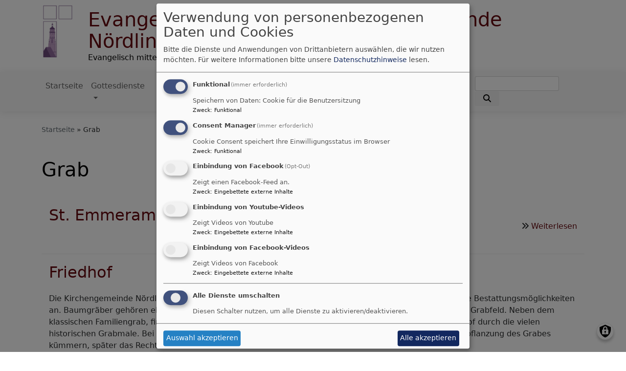

--- FILE ---
content_type: text/html; charset=UTF-8
request_url: https://www.kirchengemeinde-noerdlingen.de/tags/grab
body_size: 8437
content:
<!DOCTYPE html>
<html lang="de" dir="ltr" prefix="content: http://purl.org/rss/1.0/modules/content/  dc: http://purl.org/dc/terms/  foaf: http://xmlns.com/foaf/0.1/  og: http://ogp.me/ns#  rdfs: http://www.w3.org/2000/01/rdf-schema#  schema: http://schema.org/  sioc: http://rdfs.org/sioc/ns#  sioct: http://rdfs.org/sioc/types#  skos: http://www.w3.org/2004/02/skos/core#  xsd: http://www.w3.org/2001/XMLSchema# ">
  <head>
    <meta charset="utf-8" />
<noscript><style>form.antibot * :not(.antibot-message) { display: none !important; }</style>
</noscript><meta name="Generator" content="Drupal 10 (https://www.drupal.org)" />
<meta name="MobileOptimized" content="width" />
<meta name="HandheldFriendly" content="true" />
<meta name="viewport" content="width=device-width, initial-scale=1.0" />
<link rel="icon" href="/themes/custom/vk_blockly/favicon.ico" type="image/vnd.microsoft.icon" />
<link rel="alternate" type="application/rss+xml" title="Grab" href="https://www.kirchengemeinde-noerdlingen.de/taxonomy/term/31/feed" />

    <title>Grab | Evangelisch-Lutherische Kirchengemeinde Nördlingen</title>
    <link rel="stylesheet" media="all" href="/sites/kirchengemeinde-noerdlingen.de/files/css/css_rABUgD8uH_wAim4pPoUtgA8vJdOhC-K5Jw-Bs3FviVg.css?delta=0&amp;language=de&amp;theme=vk_blockly&amp;include=eJxNi0EOgzAMBD8U6iehkGzVKA6L7ADl920jDr2MVjPaRKUtfEvGM-7aQ9VolMH_PfGAWckIfnlHkyU6wlFwugw-GvOuX1XnX5LEtnHF2n0oZap63a86v6AbTBpyiR8kMzLn" />
<link rel="stylesheet" media="all" href="/sites/kirchengemeinde-noerdlingen.de/files/css/css_LWutVn63JNehXlmRccH3-zID6DniJkkn2Z2gWFGqJfU.css?delta=1&amp;language=de&amp;theme=vk_blockly&amp;include=eJxNi0EOgzAMBD8U6iehkGzVKA6L7ADl920jDr2MVjPaRKUtfEvGM-7aQ9VolMH_PfGAWckIfnlHkyU6wlFwugw-GvOuX1XnX5LEtnHF2n0oZap63a86v6AbTBpyiR8kMzLn" />

      
      <link rel="stylesheet" href="https://www.kirchengemeinde-noerdlingen.de/sites/kirchengemeinde-noerdlingen.de/files/theme/vk_blockly_custom.css" />
      <script src="/libraries/klaro/dist/klaro-no-translations-no-css.js?t8unw3" defer id="klaro-js"></script>

  </head>
  <body class="path-taxonomy">
        <a href="#main-content" class="visually-hidden focusable skip-link">
      Direkt zum Inhalt
    </a>
    
      <div class="dialog-off-canvas-main-canvas" data-off-canvas-main-canvas>
    <div class="layout-container">
<div id="debug">Debug: </div>
        <header role="banner" id="vk_blockly_header">


    
    
    <div class="container">
        <div class="row">
                                </div>
        <div class="row">


                                                <div class="col-sm-1">
                        <a href="/" title="Startseite" rel="home">
                            <img src="/sites/kirchengemeinde-noerdlingen.de/files/logo_kg_noerdlingen_0.png" alt="Startseite" class="img-fluid site-logo" />
                        </a>
                    </div>
                                                <div class="col-sm-11 site-and-slogan">
                    <div class="site-name align-middle"><a href="/" title="Startseite" rel="home">Evangelisch-Lutherische Kirchengemeinde Nördlingen</a></div>

                                            <div class="site-slogan">Evangelisch mitten im Krater</div>
                                        </div>
                            

            

        </div>
    </div>



    </header>

    
    

<nav role="navigation" aria-labelledby="block-vk-blockly-main-menu-menu" id="block-vk-blockly-main-menu" class="navbar navbar-toggleable-md navbar-light nav-bg container-fluid sticky-top">
<div class="container">

                        
    <h2 class="visually-hidden" id="block-vk-blockly-main-menu-menu">Hauptnavigation</h2>
    


       


    <button class="navbar-toggler navbar-toggler-left" type="button" data-toggle="collapse" data-target="#navbarSupportedContent" aria-controls="navbarSupportedContent" aria-expanded="false" aria-label="Toggle navigation">
        <span class="navbar-toggler-icon"></span>
    </button>
    <a class="navbar-brand" href="#">&nbsp;</a>
    <div class="collapse navbar-collapse col" id="navbarSupportedContent">
        <ul block="menu" class="navbar-nav mr-auto">                                                                                 <li class="nav-item">

                                            <a href="/" class="nav-link" data-drupal-link-system-path="&lt;front&gt;">Startseite</a>
                    
                </li>
                                                                                <li class="nav-item dropdown mega-dropdown">

                                            <a href="/gottesdienste" title="Gottesdienste mitten im Leben - Taufe, Konfirmation, Trauung, Trauerfall" class="nav-link dropdown-toggle" data-toggle="dropdown" aria-haspopup="true" aria-expanded="false" data-drupal-link-system-path="node/52">Gottesdienste</a>
                        
                        <div class="row dropdown-menu mega-dropdown-menu">
                        <div class="col-sm-12 main-item-wrapper"><a href="/gottesdienste" title="Gottesdienste mitten im Leben - Taufe, Konfirmation, Trauung, Trauerfall" class="main-item" data-drupal-link-system-path="node/52">Gottesdienste</a></div>
                                                                                 <div class="col-sm-3 flex-column">
                               <ul class="nav flex-column">
                                <a href="/taufe" class="nav-link level1" data-drupal-link-system-path="node/55">Taufe</a>

                                                               </ul>
                            </div>

                                                                                 <div class="col-sm-3 flex-column">
                               <ul class="nav flex-column">
                                <a href="/konfirmation" class="nav-link level1" data-drupal-link-system-path="node/53">Konfirmation</a>

                                                               </ul>
                            </div>

                                                                                 <div class="col-sm-3 flex-column">
                               <ul class="nav flex-column">
                                <a href="/trauung" class="nav-link level1" data-drupal-link-system-path="node/54">Trauung</a>

                                                               </ul>
                            </div>

                                                                                 <div class="col-sm-3 flex-column">
                               <ul class="nav flex-column">
                                <a href="/kircheneintritt" class="nav-link level1" data-drupal-link-system-path="node/57">Kircheneintritt</a>

                                                               </ul>
                            </div>

                                                                                 <div class="col-sm-3 flex-column">
                               <ul class="nav flex-column">
                                <a href="/trauerfall" class="nav-link level1" data-drupal-link-system-path="node/56">Trauerfall</a>

                                                               </ul>
                            </div>

                                                </div>

                    
                </li>
                                                                                <li class="nav-item dropdown mega-dropdown">

                                            <a href="/gemeindeleben" title="Was in unserer Gemeinde los ist ..." class="nav-link dropdown-toggle" data-toggle="dropdown" aria-haspopup="true" aria-expanded="false" data-drupal-link-system-path="node/63">Gemeindeleben</a>
                        
                        <div class="row dropdown-menu mega-dropdown-menu">
                        <div class="col-sm-12 main-item-wrapper"><a href="/gemeindeleben" title="Was in unserer Gemeinde los ist ..." class="main-item" data-drupal-link-system-path="node/63">Gemeindeleben</a></div>
                                                                                 <div class="col-sm-3 flex-column">
                               <ul class="nav flex-column">
                                <a href="/gruppen-und-kreise" class="nav-link level1" data-drupal-link-system-path="node/70">Gruppen und Kreise</a>

                                
                                                                                        <li><a href="/gruppen-und-kreise/treffpunkte-fuer-kinder-und-familien" class="nav-link level2" data-drupal-link-system-path="node/100">Treffpunkte für Kinder und Familien</a></li>
                                                                                        <li><a href="/gruppen-und-kreise/treffpunkte-fuer-erwachsene" class="nav-link level2" data-drupal-link-system-path="node/101">Treffpunkte für Erwachsene</a></li>
                                                                                        <li><a href="/gruppen-und-kreise/treffpunkte-fuer-frauen" class="nav-link level2" data-drupal-link-system-path="node/102">Treffpunkte für Frauen</a></li>
                                                                                        <li><a href="/gruppen-und-kreise/treffpunkte-reifere-jahrgaenge" class="nav-link level2" data-drupal-link-system-path="node/103">Treffpunkte reifere Jahrgänge</a></li>
                                        
                                                               </ul>
                            </div>

                                                                                 <div class="col-sm-3 flex-column">
                               <ul class="nav flex-column">
                                <a href="/senioren" class="nav-link level1" data-drupal-link-system-path="node/68">Senioren</a>

                                
                                                                                        <li><a href="/senioren/ausschuss-fuer-altersarbeit" class="nav-link level2" data-drupal-link-system-path="node/94">Ausschuss für Altersarbeit</a></li>
                                                                                        <li><a href="/senioren/aktuelles" class="nav-link level2" data-drupal-link-system-path="node/98">Aktuelles</a></li>
                                                                                        <li><a href="/senioren/digitale-angebote-und-hilfen" class="nav-link level2" data-drupal-link-system-path="node/97">Digitale Angebote und Hilfen</a></li>
                                        
                                                               </ul>
                            </div>

                                                                                 <div class="col-sm-3 flex-column">
                               <ul class="nav flex-column">
                                <a href="/kirchenvorstand" class="nav-link level1" data-drupal-link-system-path="node/73">Kirchenvorstand</a>

                                
                                                                                        <li><a href="/kirchenvorstand/der-neue-kirchenvorstand-ist-komplett" class="nav-link level2" data-drupal-link-system-path="node/314">Der neue Kirchenvorstand ist komplett</a></li>
                                        
                                                               </ul>
                            </div>

                                                                                 <div class="col-sm-3 flex-column">
                               <ul class="nav flex-column">
                                <a href="/gemeindeleben/mitarbeiterteams" class="nav-link level1" data-drupal-link-system-path="node/363">Mitarbeiterteams</a>

                                
                                                                                        <li><a href="/gemeindeleben/mitarbeiterteams/besuchsdienst-im-krankenhaus" class="nav-link level2" data-drupal-link-system-path="node/362">Besuchsdienst im Krankenhaus</a></li>
                                        
                                                               </ul>
                            </div>

                                                                                 <div class="col-sm-3 flex-column">
                               <ul class="nav flex-column">
                                <a href="/kirchenmusik" class="nav-link level1" data-drupal-link-system-path="node/69">Kirchenmusik</a>

                                                               </ul>
                            </div>

                                                                                 <div class="col-sm-3 flex-column">
                               <ul class="nav flex-column">
                                <a href="/gemeindejugend" class="nav-link level1" data-drupal-link-system-path="node/67">Gemeindejugend</a>

                                                               </ul>
                            </div>

                                                                                 <div class="col-sm-3 flex-column">
                               <ul class="nav flex-column">
                                <a href="http://kirchengemeinde-noerdlingen.mws15.de/kontakt/hauptamtliche-mitarbeiter" class="nav-link level1">Hauptamtliche Mitarbeiter</a>

                                                               </ul>
                            </div>

                                                                                 <div class="col-sm-3 flex-column">
                               <ul class="nav flex-column">
                                <a href="/gemeindeboten" class="nav-link level1" data-drupal-link-system-path="node/72">Gemeindeboten</a>

                                                               </ul>
                            </div>

                                                </div>

                    
                </li>
                                                                                <li class="nav-item dropdown mega-dropdown">

                                            <a href="/einrichtungen" class="nav-link dropdown-toggle" data-toggle="dropdown" aria-haspopup="true" aria-expanded="false" data-drupal-link-system-path="node/58">Einrichtungen</a>
                        
                        <div class="row dropdown-menu mega-dropdown-menu">
                        <div class="col-sm-12 main-item-wrapper"><a href="/einrichtungen" class="main-item" data-drupal-link-system-path="node/58">Einrichtungen</a></div>
                                                                                 <div class="col-sm-3 flex-column">
                               <ul class="nav flex-column">
                                <a href="/einrichtungen/evangelisch-lutherisches-kinderhaus-st-martin" title="Alles über das Kinderhaus St. Martin" class="nav-link level1" data-drupal-link-system-path="node/114">Kinderhaus St. Martin</a>

                                
                                                                                        <li><a href="/einrichtungen/evangelisch-lutherisches-kinderhaus-st-martin/unser-leitbild" title="Unser Leitbild" class="nav-link level2" data-drupal-link-system-path="node/113">Unser Leitbild</a></li>
                                                                                        <li><a href="/einrichtungen/evangelisch-lutherisches-kinderhaus-st-martin/unser-logo" class="nav-link level2" data-drupal-link-system-path="node/119">Unser Logo</a></li>
                                                                                        <li><a href="/einrichtungen/evangelisch-lutherisches-kinderhaus-st-martin/die-entstehung-und-entwicklung-der" class="nav-link level2" data-drupal-link-system-path="node/150">Unsere Geschichte</a></li>
                                                                                        <li><a href="/einrichtungen/evangelisch-lutherisches-kinderhaus-st-martin/unser-team" class="nav-link level2" data-drupal-link-system-path="node/151">Unser Team</a></li>
                                                                                        <li><a href="/einrichtungen/evangelisch-lutherisches-kinderhaus-st-martin/elternbeitraege" class="nav-link level2" data-drupal-link-system-path="node/153">Elternbeiträge</a></li>
                                                                                        <li><a href="/einrichtungen/evangelisch-lutherisches-kinderhaus-st-martin/hortbereich" class="nav-link level2" data-drupal-link-system-path="node/154">Hortbereich</a></li>
                                                                                        <li><a href="/einrichtungen/evangelisch-lutherisches-kinderhaus-st-martin/oeffentlichkeitsarbeit-st-martin" class="nav-link level2" data-drupal-link-system-path="node/155">Öffentlichkeitsarbeit St. Martin</a></li>
                                                                                        <li><a href="/einrichtungen/evangelisch-lutherisches-kinderhaus-st-martin/oeffnungszeitenbring-und" class="nav-link level2" data-drupal-link-system-path="node/152">Öffnungszeiten/Bring- und Abholzeiten/Schließtage</a></li>
                                        
                                                               </ul>
                            </div>

                                                                                 <div class="col-sm-3 flex-column">
                               <ul class="nav flex-column">
                                <a href="/einrichtungen/kindertagesstaette-regenbogen-herkheim" title="Alles zur Lita Regenbogen" class="nav-link level1" data-drupal-link-system-path="node/117">Kindertagesstätte Regenbogen</a>

                                
                                                                                        <li><a href="/einrichtungen/evangelisch-lutherische-kindertagesstaette-regenbogen-herkheim/leitbild-der-kita" class="nav-link level2" data-drupal-link-system-path="node/129">Leitbild der Kita Regenbogen</a></li>
                                                                                        <li><a href="/einrichtungen/evangelisch-lutherische-kindertagesstaette-regenbogen-herkheim/oeffnungszeiten" title="wann die Kita geöffnet ist" class="nav-link level2" data-drupal-link-system-path="node/118">Öffnungszeiten</a></li>
                                                                                        <li><a href="/einrichtungen/evangelisch-lutherische-kindertagesstaette-regenbogen-herkheim/besonderheiten-kita" class="nav-link level2" data-drupal-link-system-path="node/128">Besonderheiten Kita Regenbogen</a></li>
                                                                                        <li><a href="/einrichtungen/kindertagesstaette-regenbogen-herkheim/die-kinderkrippe-der-kita-regenbogen" class="nav-link level2" data-drupal-link-system-path="node/127">Die Kinderkrippe der Kita Regenbogen</a></li>
                                                                                        <li><a href="/einrichtungen/kindertagesstaette-regenbogen-herkheim/elternbeitraege" class="nav-link level2" data-drupal-link-system-path="node/125">Elternbeiträge</a></li>
                                                                                        <li><a href="/einrichtungen/kindertagesstaette-regenbogen-herkheim/kindergarten-kita-regenbogen" class="nav-link level2" data-drupal-link-system-path="node/126">Kindergarten Kita Regenbogen</a></li>
                                                                                        <li><a href="/einrichtungen/kindertagesstaette-regenbogen-herkheim/unser-team" class="nav-link level2" data-drupal-link-system-path="node/123">Unser Team</a></li>
                                        
                                                               </ul>
                            </div>

                                                                                 <div class="col-sm-3 flex-column">
                               <ul class="nav flex-column">
                                <a href="/einrichtungen/kindertagesstaette-der-deininger-mauer" title="Evangelisch-Lutherische Kindertagesstättes &quot;An der Deininger Mauer&quot;" class="nav-link level1" data-drupal-link-system-path="node/116">Kindertagesstätte &quot;An der Deininger Mauer&quot;</a>

                                
                                                                                        <li><a href="/einrichtungen/kindertagesstaette-der-deininger-mauer/vorstellung-des-offenen-konzeptes-der-kita-der" class="nav-link level2" data-drupal-link-system-path="node/187">Offenes Konzept</a></li>
                                                                                        <li><a href="/einrichtungen/kindertagesstaette-der-deininger-mauer/bauraum" class="nav-link level2" data-drupal-link-system-path="node/188">Bauraum</a></li>
                                                                                        <li><a href="/einrichtungen/kindertagesstaette-der-deininger-mauer/forscher-und-entdeckerraum" class="nav-link level2" data-drupal-link-system-path="node/190">Forscher- und Entdeckerraum</a></li>
                                                                                        <li><a href="/einrichtungen/kindertagesstaette-der-deininger-mauer/kreativraum" class="nav-link level2" data-drupal-link-system-path="node/191">Kreativraum</a></li>
                                                                                        <li><a href="/einrichtungen/kindertagesstaette-der-deininger-mauer/tischspiele-und-puzzleraum" class="nav-link level2" data-drupal-link-system-path="node/193">Tischspiele- und Puzzleraum</a></li>
                                                                                        <li><a href="/einrichtungen/kindertagesstaette-der-deininger-mauer/rollenspielraum" class="nav-link level2" data-drupal-link-system-path="node/195">Rollenspielraum</a></li>
                                                                                        <li><a href="/einrichtungen/kindertagesstaette-der-deininger-mauer/buecherraum" class="nav-link level2" data-drupal-link-system-path="node/197">Bücherraum</a></li>
                                                                                        <li><a href="/einrichtungen/kindertagesstaette-der-deininger-mauer/turnhalle" class="nav-link level2" data-drupal-link-system-path="node/198">Turnhalle</a></li>
                                                                                        <li><a href="/einrichtungen/kindertagesstaette-der-deininger-mauer/garten" class="nav-link level2" data-drupal-link-system-path="node/202">Garten</a></li>
                                                                                        <li><a href="/einrichtungen/kindertagesstaette-der-deininger-mauer/bistro" class="nav-link level2" data-drupal-link-system-path="node/205">Bistro</a></li>
                                                                                        <li><a href="/einrichtungen/kindertagesstaette-der-deininger-mauer/entspannungsraum" class="nav-link level2" data-drupal-link-system-path="node/207">Entspannungsraum</a></li>
                                        
                                                               </ul>
                            </div>

                                                                                 <div class="col-sm-3 flex-column">
                               <ul class="nav flex-column">
                                <a href="/liselotte-nold-schule" class="nav-link level1" data-drupal-link-system-path="node/60">Liselotte-Nold-Schule</a>

                                                               </ul>
                            </div>

                                                </div>

                    
                </li>
                                                                                <li class="nav-item dropdown mega-dropdown">

                                            <a href="/st-georg" class="nav-link dropdown-toggle" data-toggle="dropdown" aria-haspopup="true" aria-expanded="false" data-drupal-link-system-path="node/82">St. Georg</a>
                        
                        <div class="row dropdown-menu mega-dropdown-menu">
                        <div class="col-sm-12 main-item-wrapper"><a href="/st-georg" class="main-item" data-drupal-link-system-path="node/82">St. Georg</a></div>
                                                                                 <div class="col-sm-3 flex-column">
                               <ul class="nav flex-column">
                                <a href="/st-georg/der-kirchenraum" class="nav-link level1" data-drupal-link-system-path="node/83">Der Kirchenraum</a>

                                                               </ul>
                            </div>

                                                                                 <div class="col-sm-3 flex-column">
                               <ul class="nav flex-column">
                                <a href="/st-georg/die-kanzel" class="nav-link level1" data-drupal-link-system-path="node/86">Kanzel</a>

                                                               </ul>
                            </div>

                                                                                 <div class="col-sm-3 flex-column">
                               <ul class="nav flex-column">
                                <a href="/st-georg/die-emporen-und-orgeln-der-st-georgskirche" class="nav-link level1" data-drupal-link-system-path="node/104">Orgeln</a>

                                                               </ul>
                            </div>

                                                                                 <div class="col-sm-3 flex-column">
                               <ul class="nav flex-column">
                                <a href="/st-georg/kapellen" class="nav-link level1" data-drupal-link-system-path="node/87">Kapellen</a>

                                                               </ul>
                            </div>

                                                                                 <div class="col-sm-3 flex-column">
                               <ul class="nav flex-column">
                                <a href="/st-georg/chorgestuehl" class="nav-link level1" data-drupal-link-system-path="node/89">Chorgestühl</a>

                                                               </ul>
                            </div>

                                                                                 <div class="col-sm-3 flex-column">
                               <ul class="nav flex-column">
                                <a href="/st-georg/der-taufstein" class="nav-link level1" data-drupal-link-system-path="node/91">Taufstein</a>

                                                               </ul>
                            </div>

                                                                                 <div class="col-sm-3 flex-column">
                               <ul class="nav flex-column">
                                <a href="/st-georg/der-hochaltar" class="nav-link level1" data-drupal-link-system-path="node/88">Hochaltar</a>

                                                               </ul>
                            </div>

                                                                                 <div class="col-sm-3 flex-column">
                               <ul class="nav flex-column">
                                <a href="/st-georg/schweisstuch-der-veronika" class="nav-link level1" data-drupal-link-system-path="node/90">Schweißtuch der Veronika</a>

                                                               </ul>
                            </div>

                                                                                 <div class="col-sm-3 flex-column">
                               <ul class="nav flex-column">
                                <a href="/st-georg/epitaphien" class="nav-link level1" data-drupal-link-system-path="node/92">Epitaphien</a>

                                                               </ul>
                            </div>

                                                                                 <div class="col-sm-3 flex-column">
                               <ul class="nav flex-column">
                                <a href="/st-georg/der-kirchturm-daniel" class="nav-link level1" data-drupal-link-system-path="node/93">Kirchturm Daniel</a>

                                                               </ul>
                            </div>

                                                                                 <div class="col-sm-3 flex-column">
                               <ul class="nav flex-column">
                                <a href="/st-georg/kirchenfuehrungen" title="Modalitäten und Themen von gebuchten Führungen" class="nav-link level1" data-drupal-link-system-path="node/333">Kirchenführungen</a>

                                                               </ul>
                            </div>

                                                </div>

                    
                </li>
                                                                                <li class="nav-item dropdown mega-dropdown">

                                            <a href="/unsere-raeume" class="nav-link dropdown-toggle" data-toggle="dropdown" aria-haspopup="true" aria-expanded="false" data-drupal-link-system-path="node/65">Räume</a>
                        
                        <div class="row dropdown-menu mega-dropdown-menu">
                        <div class="col-sm-12 main-item-wrapper"><a href="/unsere-raeume" class="main-item" data-drupal-link-system-path="node/65">Räume</a></div>
                                                                                 <div class="col-sm-3 flex-column">
                               <ul class="nav flex-column">
                                <a href="http://kirchengemeinde-noerdlingen.mws15.de/st-georg" class="nav-link level1">St. Georg</a>

                                                               </ul>
                            </div>

                                                                                 <div class="col-sm-3 flex-column">
                               <ul class="nav flex-column">
                                <a href="/spitalkirche" class="nav-link level1" data-drupal-link-system-path="node/74">Spitalkirche</a>

                                                               </ul>
                            </div>

                                                                                 <div class="col-sm-3 flex-column">
                               <ul class="nav flex-column">
                                <a href="/st-emmeram" class="nav-link level1" data-drupal-link-system-path="node/76">St. Emmeram</a>

                                                               </ul>
                            </div>

                                                                                 <div class="col-sm-3 flex-column">
                               <ul class="nav flex-column">
                                <a href="/hyppolytkapelle" class="nav-link level1" data-drupal-link-system-path="node/77">Hippolytkapelle</a>

                                                               </ul>
                            </div>

                                                                                 <div class="col-sm-3 flex-column">
                               <ul class="nav flex-column">
                                <a href="/gemeindehaeuser" class="nav-link level1" data-drupal-link-system-path="node/62">Gemeindehäuser</a>

                                                               </ul>
                            </div>

                                                </div>

                    
                </li>
                                                                                <li class="nav-item dropdown mega-dropdown">

                                            <a href="/friedhof" class="nav-link dropdown-toggle" data-toggle="dropdown" aria-haspopup="true" aria-expanded="false" data-drupal-link-system-path="node/61">Friedhof</a>
                        
                        <div class="row dropdown-menu mega-dropdown-menu">
                        <div class="col-sm-12 main-item-wrapper"><a href="/friedhof" class="main-item" data-drupal-link-system-path="node/61">Friedhof</a></div>
                                                                                 <div class="col-sm-3 flex-column">
                               <ul class="nav flex-column">
                                <a href="/friedhof/erdgrab" class="nav-link level1" data-drupal-link-system-path="node/134">Erdgrab</a>

                                                               </ul>
                            </div>

                                                                                 <div class="col-sm-3 flex-column">
                               <ul class="nav flex-column">
                                <a href="/friedhof/grabmalloses-grabfeld" class="nav-link level1" data-drupal-link-system-path="node/135">Grabmalloses Grabfeld</a>

                                                               </ul>
                            </div>

                                                                                 <div class="col-sm-3 flex-column">
                               <ul class="nav flex-column">
                                <a href="/friedhof/urnenstelen" class="nav-link level1" data-drupal-link-system-path="node/136">Urnenstelen</a>

                                                               </ul>
                            </div>

                                                                                 <div class="col-sm-3 flex-column">
                               <ul class="nav flex-column">
                                <a href="/friedhof/urnengemeinschaftsgrab" class="nav-link level1" data-drupal-link-system-path="node/137">Urnengemeinschaftsgrab</a>

                                                               </ul>
                            </div>

                                                                                 <div class="col-sm-3 flex-column">
                               <ul class="nav flex-column">
                                <a href="/friedhof/baumgrabstaette" class="nav-link level1" data-drupal-link-system-path="node/138">Baumgrabstätte</a>

                                                               </ul>
                            </div>

                                                </div>

                    
                </li>
                                                                                <li class="nav-item dropdown mega-dropdown">

                                            <a href="/kontakt" class="nav-link dropdown-toggle" data-toggle="dropdown" aria-haspopup="true" aria-expanded="false" data-drupal-link-system-path="node/66">Kontakt</a>
                        
                        <div class="row dropdown-menu mega-dropdown-menu">
                        <div class="col-sm-12 main-item-wrapper"><a href="/kontakt" class="main-item" data-drupal-link-system-path="node/66">Kontakt</a></div>
                                                                                 <div class="col-sm-3 flex-column">
                               <ul class="nav flex-column">
                                <a href="/kontakt/pfarramt" class="nav-link level1" data-drupal-link-system-path="node/78">Pfarramt</a>

                                                               </ul>
                            </div>

                                                                                 <div class="col-sm-3 flex-column">
                               <ul class="nav flex-column">
                                <a href="/kontakt/kontaktformular" class="nav-link level1" data-drupal-link-system-path="node/79">Kontaktformular</a>

                                                               </ul>
                            </div>

                                                                                 <div class="col-sm-3 flex-column">
                               <ul class="nav flex-column">
                                <a href="/kontakt/hauptamtliche-mitarbeiter" class="nav-link level1" data-drupal-link-system-path="node/80">Hauptamtliche Mitarbeiter</a>

                                                               </ul>
                            </div>

                                                                                 <div class="col-sm-3 flex-column">
                               <ul class="nav flex-column">
                                <a href="/kontakt/mitmachen-noerdlingen" class="nav-link level1" data-drupal-link-system-path="node/81">Mitmachen in Nördlingen</a>

                                                               </ul>
                            </div>

                                                </div>

                    
                </li>
                    </ul>
        <!-- Form-id: search_block_form -->
<form class="search-block-form form-inline my-2 my-lg-0" data-drupal-selector="search-block-form" action="/search/node" method="get" id="search-block-form" accept-charset="UTF-8">
  <div class="js-form-item form-item js-form-type-search form-item-keys js-form-item-keys form-no-label">
      <label for="edit-keys" class="visually-hidden">Suche</label>
        <input title="Geben Sie die Begriffe ein, nach denen Sie suchen." class="form-control mr-sm-2 form-search" data-drupal-selector="edit-keys" type="search" id="edit-keys" name="keys" value="" size="15" maxlength="128" />

        </div>
<button type="submit" class="my-sm-0 btn form-submit" data-drupal-selector="edit-search"><i class="fas fa-search"></i></button>
<div data-drupal-selector="edit-actions" class="form-actions js-form-wrapper form-wrapper" id="edit-actions"></div>

</form>


    </div>






    </div>
</nav>



    

  <main role="main">
    <a id="main-content" tabindex="-1"></a>      
    



<!-- system_breadcrumb_block Region: pagetop_first - Block-ID: vk_blockly_breadcrumbs -->
<div class="container"><div class="row">

                    
<div id="block-vk-blockly-breadcrumbs" class="col paragraph-block align-items-stretch system_breadcrumb_block">
  
    
          <ol class="breadcrumb">
                    <li >
                                    <a href="/">Startseite</a>
                            </li>
                    <li >
                                    Grab
                            </li>
            </ol>

  </div>

  </div></div>
<div data-drupal-messages-fallback class="hidden"></div>



    <!--div class="layout-content"-->
        
    



<!-- page_title_block Region: content - Block-ID: vk_blockly_page_title -->
<div class="container"><div class="row">

                    
<div id="block-vk-blockly-page-title" class="col paragraph-block align-items-stretch page_title_block">
  
    
      
  <h1>Grab</h1>


  </div>

  </div></div>


<!-- system_main_block Region: content - Block-ID: vk_blockly_content -->
<!-- noNodePage: 1 -->
<div class="container noNodePage">
    <div class="row">
                <div id="block-vk-blockly-content" class="col system_main_block">
            
                        
                            <div class="views-element-container"><div class="js-view-dom-id-23ab88708f9e20c7b1cdec24a5b5015cf2fc7d51d6117801a26281098c9d7df8">
  
  
  

      <header>
      <div about="/tags/grab" typeof="schema:Thing">
  
      <span property="schema:name" content="Grab" class="hidden"></span>

  
</div>

    </header>
  
  
  

      <div class="views-row">
<article data-history-node-id="76" about="/st-emmeram" typeof="schema:WebPage" class="node node--type-page node--view-mode-teaser">

  
        <div class="container">
    <h2>
      <a href="/st-emmeram" rel="bookmark"><span property="schema:name">St. Emmeram</span>
</a>
    </h2>
      </div>
      <span property="schema:name" content="St. Emmeram" class="hidden"></span>


  
  <div class="node__content">
    <div class="container inlinelinks">
<ul class="links inline"><li class="node-readmore"><a href="/st-emmeram" rel="tag" title="St. Emmeram" hreflang="de">Weiterlesen<span class="visually-hidden"> über St. Emmeram</span></a></li></ul></div>

  </div>

</article>
</div>
    <div class="views-row">
<article data-history-node-id="61" about="/friedhof" typeof="schema:WebPage" class="node node--type-page node--view-mode-teaser">

  
        <div class="container">
    <h2>
      <a href="/friedhof" rel="bookmark"><span property="schema:name">Friedhof</span>
</a>
    </h2>
      </div>
      <span property="schema:name" content="Friedhof" class="hidden"></span>


  
  <div class="node__content">
    <div class="container"><div class="row"><div class="col vk_blockly_node_body">
                        <p>Die Kirchengemeinde Nördlingen unterhält den Friedhof der Stadt Nördlingen. Wir bieten viele verschiedene Bestattungsmöglichkeiten an. Baumgräber gehören ebenso dazu, wie Urnengemeinschaftsgräber, Urnenstelen oder ein grabmaloses Grabfeld. Neben dem klassischen Familiengrab, finden sich auf unserem Friedhof auch Einzelgräber. Besonders wird unser Friedhof durch die vielen historischen Grabmale. Bei unseren Patenschaftsgräber erhalten Personen, die sich zu lebzeiten um die Bepflanzung des Grabes kümmern, später das Recht sich in diesem Grab bestatten zu lassen.</p>

                    </div>
    </div>
</div><div class="container inlinelinks">
<ul class="links inline"><li class="node-readmore"><a href="/friedhof" rel="tag" title="Friedhof" hreflang="de">Weiterlesen<span class="visually-hidden"> über Friedhof</span></a></li></ul></div>

  </div>

</article>
</div>

    

  
  

  
  <div class="container">
<a href="https://www.kirchengemeinde-noerdlingen.de/taxonomy/term/31/feed" class="feed-icon"></i>
    <i class="fa fa-rss-square" aria-hidden="true"></i>
    </a>
</div>

</div>
</div>

                    </div>
    </div>
</div>



    <!--/div-->
      <div class="container pagefooter">
          <div class="row">

                                                    </div>
      </div>
  </main>

  
    <footer role="contentinfo" id="vk_blockly_footer">
        
            <!--div class="container">
                <div class="row"><div class="col">
                        <div class="shariff" data-lang="de" data-orientation="horizontal"
                             data-services="[&quot;facebook&quot;,&quot;twitter&quot;,&quot;whatsapp&quot;,&quot;linkedIn&quot;]"
                             data-theme="grey"></div>
                    </div></div>
            </div-->
                <div class="container">
          <div class="row">
              
    <nav role="navigation" aria-labelledby="block-hauptnavigation-footer-menu" id="block-hauptnavigation-footer" class="col">
                        
    <h2 class="visually-hidden" id="block-hauptnavigation-footer-menu">Hauptnavigation</h2>
    

                        <ul class="menu">
                                <li class="menu-item">
                <a href="/" data-drupal-link-system-path="&lt;front&gt;">Startseite</a>
                            </li>
                                <li class="menu-item">
                <a href="/gottesdienste" title="Gottesdienste mitten im Leben - Taufe, Konfirmation, Trauung, Trauerfall" data-drupal-link-system-path="node/52">Gottesdienste</a>
                            </li>
                                <li class="menu-item">
                <a href="/gemeindeleben" title="Was in unserer Gemeinde los ist ..." data-drupal-link-system-path="node/63">Gemeindeleben</a>
                            </li>
                                <li class="menu-item">
                <a href="/einrichtungen" data-drupal-link-system-path="node/58">Einrichtungen</a>
                            </li>
                                <li class="menu-item">
                <a href="/st-georg" data-drupal-link-system-path="node/82">St. Georg</a>
                            </li>
                                <li class="menu-item">
                <a href="/unsere-raeume" data-drupal-link-system-path="node/65">Räume</a>
                            </li>
                                <li class="menu-item">
                <a href="/friedhof" data-drupal-link-system-path="node/61">Friedhof</a>
                            </li>
                                <li class="menu-item">
                <a href="/kontakt" data-drupal-link-system-path="node/66">Kontakt</a>
                            </li>
            </ul>
        


    </nav>
<nav role="navigation" aria-labelledby="block-vk-blockly-footer-menu" id="block-vk-blockly-footer" class="block block-menu navigation menu--footer col">
            
  <h2 class="visually-hidden" id="block-vk-blockly-footer-menu">Fußbereichsmenü</h2>
  

                      <ul class="menu">
                    <li class="menu-item">
        <a href="/impressum" data-drupal-link-system-path="node/12">Impressum</a>
              </li>
                <li class="menu-item">
        <a href="/contact" data-drupal-link-system-path="contact">Kontakt</a>
              </li>
                <li class="menu-item">
        <a href="/vkdatenschutz" title="Dynamische Datenchutzerklärung aus den Einstellungen der Seite" data-drupal-link-system-path="vkdatenschutz">Datenschutzerklärung</a>
              </li>
        </ul>
  


  </nav>
<nav role="navigation" aria-labelledby="block-vk-blockly-account-menu-menu" id="block-vk-blockly-account-menu" class="block block-menu navigation menu--account col">
            
  <h2 class="visually-hidden" id="block-vk-blockly-account-menu-menu">Benutzermenü</h2>
  

                      <ul class="menu">
                    <li class="menu-item">
        <a href="/user/login" data-drupal-link-system-path="user/login">Anmelden</a>
              </li>
        </ul>
  


  </nav>




          </div>
          <div class="row">
              <div class="col">
                  <div id="vk_copyright"><span class="align-bottom"><a href="http://www.vernetzte-kirche.de" target="_blank"><img src="/themes/custom/vk_base/images/Logo_vk_80.png" align="bottom" alt="Logo Vernetzte Kirche"></a></span></div>
              </div>
          </div>
      </div>

    </footer>
  
</div>
  </div>

    
    <script type="application/json" data-drupal-selector="drupal-settings-json">{"path":{"baseUrl":"\/","pathPrefix":"","currentPath":"taxonomy\/term\/31","currentPathIsAdmin":false,"isFront":false,"currentLanguage":"de"},"pluralDelimiter":"\u0003","suppressDeprecationErrors":true,"klaro":{"config":{"elementId":"klaro","storageMethod":"cookie","cookieName":"klaro","cookieExpiresAfterDays":180,"cookieDomain":"","groupByPurpose":false,"acceptAll":true,"hideDeclineAll":true,"hideLearnMore":false,"learnMoreAsButton":true,"additionalClass":" hide-consent-dialog-title learn-more-as-button klaro-theme-vk_blockly","disablePoweredBy":false,"htmlTexts":false,"autoFocus":true,"mustConsent":true,"privacyPolicy":"\/","lang":"de","services":[{"name":"cms","default":true,"title":"Funktional","description":"Speichern von Daten: Cookie f\u00fcr die Benutzersitzung","purposes":["cms"],"callbackCode":"","cookies":["^[SESS|SSESS]","",""],"required":true,"optOut":false,"onlyOnce":false,"contextualConsentOnly":false,"contextualConsentText":"","wrapperIdentifier":[],"translations":{"de":{"title":"Funktional"}}},{"name":"klaro","default":true,"title":"Consent Manager","description":"Cookie Consent speichert Ihre Einwilligungsstatus im Browser","purposes":["cms"],"callbackCode":"","cookies":[],"required":true,"optOut":false,"onlyOnce":false,"contextualConsentOnly":false,"contextualConsentText":"Consent Text...","wrapperIdentifier":[],"translations":{"de":{"title":"Consent Manager"}}},{"name":"facebook","default":false,"title":"Einbindung von Facebook","description":"Zeigt einen Facebook-Feed an.","purposes":["external_content"],"callbackCode":"","cookies":[],"required":false,"optOut":true,"onlyOnce":false,"contextualConsentOnly":true,"contextualConsentText":"Inhalte von Facebook anzeigen?","wrapperIdentifier":[],"translations":{"de":{"title":"Facebook"}}},{"name":"video_youtube","default":false,"title":"Einbindung von Youtube-Videos","description":"Zeigt Videos von Youtube","purposes":["external_content"],"callbackCode":"","cookies":[],"required":false,"optOut":false,"onlyOnce":false,"contextualConsentOnly":true,"contextualConsentText":"Externe Videos (Youtube) anzeigen?","wrapperIdentifier":[],"translations":{"de":{"title":"Videos"}}},{"name":"video_facebook","default":false,"title":"Einbindung von Facebook-Videos","description":"Zeigt Videos von Facebook","purposes":["external_content"],"callbackCode":"","cookies":[],"required":false,"optOut":false,"onlyOnce":false,"contextualConsentOnly":true,"contextualConsentText":"Externe Videos (Facebook) anzeigen?","wrapperIdentifier":[],"translations":{"de":{"title":"Videos"}}}],"translations":{"de":{"consentModal":{"title":"Verwendung von personenbezogenen Daten und Cookies","description":"Bitte die Dienste und Anwendungen von Drittanbietern ausw\u00e4hlen, die wir nutzen m\u00f6chten.\n","privacyPolicy":{"name":"Datenschutzhinweise","text":"F\u00fcr weitere Informationen bitte unsere {privacyPolicy} lesen.\n"}},"consentNotice":{"title":"Verwendung von personenbezogenen Daten und Cookies","changeDescription":"Es gab \u00c4nderungen seit dem letzten Besuch und die Einwilligungen m\u00fcssen aktualisiert werden.","description":"Wir verwenden Cookies und verarbeiten personenbezogene Daten f\u00fcr die folgenden Zwecke: {purposes}.\n","learnMore":"Anpassen","privacyPolicy":{"name":"Datenschutzhinweise"}},"ok":"Akzeptieren","save":"Speichern","decline":"Ablehnen","close":"Schlie\u00dfen","acceptAll":"Alle akzeptieren","acceptSelected":"Auswahl akzeptieren","service":{"disableAll":{"title":"Alle Dienste umschalten","description":"Diesen Schalter nutzen, um alle Dienste zu aktivieren\/deaktivieren."},"optOut":{"title":"(Opt-Out)","description":"Dieser Dienst wird standardm\u00e4\u00dfig geladen (Opt-out m\u00f6glich)."},"required":{"title":"(immer erforderlich)","description":"Dieser Dienst ist immer erforderlich."},"purposes":"Zweck","purpose":"Zweck"},"contextualConsent":{"acceptAlways":"Immer","acceptOnce":"Ja (einmalig)","description":"Von {title} bereitgestellten externen Inhalt laden?"},"poweredBy":"Realisiert mit Klaro!","purposeItem":{"service":"Dienst","services":"Dienste"},"privacyPolicy":{"name":"Datenschutzhinweise","text":"F\u00fcr weitere Informationen bitte unsere {privacyPolicy} lesen.\n"},"purposes":{"cms":{"title":"Funktional","description":""},"advertising":{"title":"Werbung und Marketing","description":""},"analytics":{"title":"Analysen","description":""},"livechat":{"title":"Live-Chat","description":""},"security":{"title":"Sicherheit","description":""},"styling":{"title":"Styling","description":""},"external_content":{"title":"Eingebettete externe Inhalte","description":""}}}},"showNoticeTitle":true,"styling":{"theme":["light"]}},"dialog_mode":"manager","show_toggle_button":true,"toggle_button_icon":null,"show_close_button":true,"exclude_urls":[],"disable_urls":[]},"ajaxTrustedUrl":{"\/search\/node":true},"user":{"uid":0,"permissionsHash":"2754be05f87c052836d0beb16e7b59b6a821f5ff5305ebdc5ea67c81bb31dfa4"}}</script>
<script src="/sites/kirchengemeinde-noerdlingen.de/files/js/js_cTJhLYNe7t3-RHMgn9lqOMUGtRLat6lmIsaGlJxr7h4.js?scope=footer&amp;delta=0&amp;language=de&amp;theme=vk_blockly&amp;include=eJxLzs_JL0rKr9BPSU1LLM0p0cnOSSzK1weTOmXZ8UmJxan6IALMyclPzs6phPMzUnMKUov0k6FmAABtlR2E"></script>

  </body>
</html>
